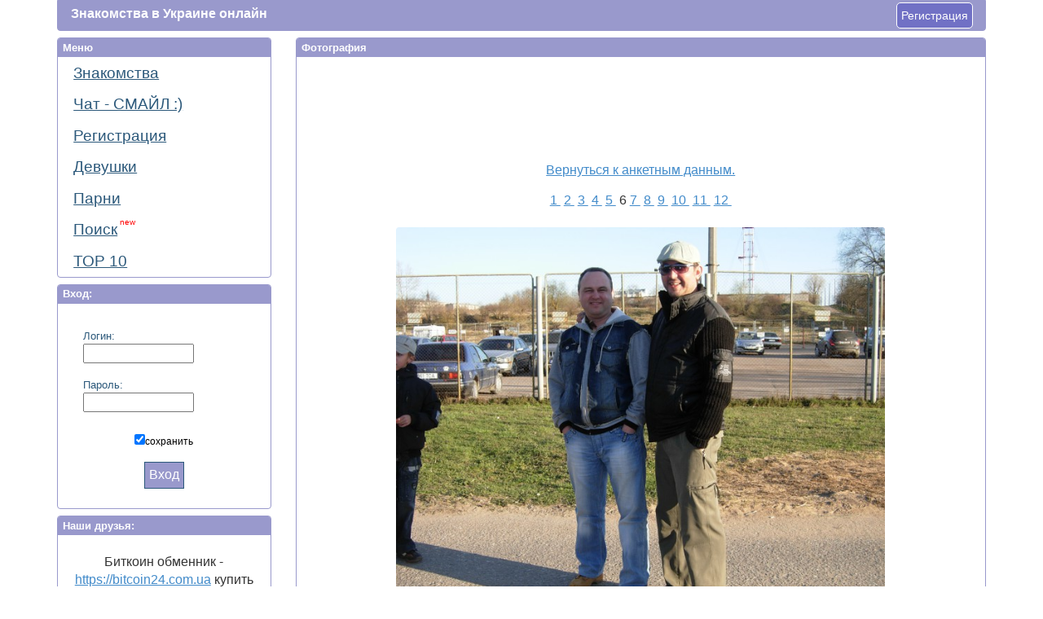

--- FILE ---
content_type: text/html; charset=utf-8
request_url: https://photosmile.org.ua/photo/7731_39876
body_size: 2678
content:
<!DOCTYPE html> 
<html>
<head>
<title>Фотографии пользователя</title> 
<meta http-equiv="Content-Type" content="text/html; charset=windows-1251">
<meta name ='description' content=''>
<meta name ='keywords' content='Фотографии'>
<meta name='yandex-verification' content='6d18a66066dfda72' />
<meta name='wmail-verification' content='8f4fb1094dcccd12' />
<meta name="viewport" content="width=device-width, initial-scale=1.0">
<link rel="icon" href="https://photosmile.org.ua/img/favicon.ico" type="image/x-icon">
<link rel="shortcut icon" href="https://photosmile.org.ua/img/favicon.ico" type="image/x-icon">
<link rel="stylesheet" href="https://photosmile.org.ua/bootstrap/css/bootstrap.min.css" type="text/css" media="screen" />
<link rel='stylesheet' type='text/css' href='https://photosmile.org.ua/style/style.css' />
<script async src="//pagead2.googlesyndication.com/pagead/js/adsbygoogle.js"></script>
<script>
  (adsbygoogle = window.adsbygoogle || []).push({
    google_ad_client: "ca-pub-6308492936110744",
    enable_page_level_ads: true
  });
</script>
</head>
<body>
<script>
  (function(i,s,o,g,r,a,m){i['GoogleAnalyticsObject']=r;i[r]=i[r]||function(){
  (i[r].q=i[r].q||[]).push(arguments)},i[r].l=1*new Date();a=s.createElement(o),
  m=s.getElementsByTagName(o)[0];a.async=1;a.src=g;m.parentNode.insertBefore(a,m)
  })(window,document,'script','//www.google-analytics.com/analytics.js','ga');

  ga('create', 'UA-5217338-2', 'auto');
  ga('send', 'pageview');

</script>
<!-- Yandex.Metrika counter --><script type="text/javascript">(function (d, w, c) { (w[c] = w[c] || []).push(function() { try { w.yaCounter13804660 = new Ya.Metrika({id:13804660, enableAll: true, webvisor:true}); } catch(e) {} }); var n = d.getElementsByTagName("script")[0], s = d.createElement("script"), f = function () { n.parentNode.insertBefore(s, n); }; s.type = "text/javascript"; s.async = true; s.src = (d.location.protocol == "https:" ? "https:" : "http:") + "//mc.yandex.ru/metrika/watch.js"; if (w.opera == "[object Opera]") { d.addEventListener("DOMContentLoaded", f); } else { f(); } })(document, window, "yandex_metrika_callbacks");</script><noscript><div><img src="//mc.yandex.ru/watch/13804660" style="position:absolute; left:-9999px;" alt="" /></div></noscript><!-- /Yandex.Metrika counter -->

	<header>
		<div class="container">
			<div class="top-header">
				<div class="logo">
					<a href="http://photosmile.org.ua" title="Бесплатные знакомтсва в Украине">Знакомства в Украине онлайн</a>				</div>

			<a href="https://photosmile.org.ua/regisrtation" class="newadd">Регистрация</a>
			</div>
		</div>
	</header>
	<div class="content">
		<div class="container">
			<div class="row">
				<div class="col-md-3 col-sm-3">
					<div class="left">
						<ul class="main-menu">
							<div class="bord">Меню</div>
							<li><a href="https://photosmile.org.ua/" title="Знакомства онлайн в Украине, главная страница">Знакомства</a></li>
							<li><a href="https://schat.org.ua" title="чат">Чат - СМАЙЛ :)</a></li>
							<li><a href="https://photosmile.org.ua/regisrtation">Регистрация</a></li>
							<li><a href="https://photosmile.org.ua/devushki-online" title="Знакомства с девушками онлайн">Девушки</a></li>
							<li><a href="https://photosmile.org.ua/parni-online" title="Знакомства с парнями онлайн">Парни</a></li>
							<li><a href="https://photosmile.org.ua/search">Поиск<sup>&nbsp;new</sup></a></li>
							<li><a href="https://photosmile.org.ua/top-dnya">ТОР 10</a></li>
						</ul>
													<ul class="main-menu">
								<div class="bord">Вход:</div>
								<form name='avtor' action='' class="auth" method='POST'>
								<div class='grn'>Логин:<br />
								<input type='text'  name='aluz' maxlength='21' size='15'><br /><br />
								Пароль:<br /><input type='password' name='apas' maxlength='20' size='15'></div>
								<div class='gl'><input type='checkbox' name='sav' value='1' checked>сохранить</div>
								<center><button type='submit' name='abut'>Вход</button></center>
								</form>
							</ul>
						<ul class="main-menu">
				<div class="bord">Наши друзья:</div>
<center>
<br>Биткоин обменник - <a href="https://bitcoin24.com.ua" title="купить биткоин в Украине">https://bitcoin24.com.ua</a> купить биткоин через приват24<br><br>
<!--<a href="https://hd-rezka.io/" title="Фильмы смотреть онлайн HD-Rezka">https://hd-rezka.io</a> <br><br>-->
</center>
			</ul>
					</div>
				</div>
				<div class="col-md-9 col-sm-9">
					<div class="right">
			<div class="main-item">
				<div class="bord">Фотография</div>
					<div class="row">
							<div class="rblok">
						<center>
<div class="bigb-u">
<script async src="//pagead2.googlesyndication.com/pagead/js/adsbygoogle.js"></script>
<!-- Просмотр Фото -->
<ins class="adsbygoogle"
     style="display:inline-block;width:728px;height:90px"
     data-ad-client="ca-pub-6308492936110744"
     data-ad-slot="4345162385"></ins>
<script>
(adsbygoogle = window.adsbygoogle || []).push({});
</script>
</div>	
						</center>
							</div>
<div class='atd'>
<a href='https://photosmile.org.ua/id7731'>Вернуться к анкетным данным.</a></div>
<div class='aswj'>
<center>
<div class='asdd'><a href='https://photosmile.org.ua/photo/7731_39871'>1&nbsp;</a>
<a href='https://photosmile.org.ua/photo/7731_39872'>2&nbsp;</a>
<a href='https://photosmile.org.ua/photo/7731_40474'>3&nbsp;</a>
<a href='https://photosmile.org.ua/photo/7731_39874'>4&nbsp;</a>
<a href='https://photosmile.org.ua/photo/7731_39875'>5&nbsp;</a>
<span>6&nbsp;</span><a href='https://photosmile.org.ua/photo/7731_39877'>7&nbsp;</a>
<a href='https://photosmile.org.ua/photo/7731_39878'>8&nbsp;</a>
<a href='https://photosmile.org.ua/photo/7731_40473'>9&nbsp;</a>
<a href='https://photosmile.org.ua/photo/7731_40475'>10&nbsp;</a>
<a href='https://photosmile.org.ua/photo/7731_40476'>11&nbsp;</a>
<a href='https://photosmile.org.ua/photo/7731_40477'>12&nbsp;</a>
<br /><br />
<a href='https://photosmile.org.ua/photo/7731_39877'><img src='https://photosmile.org.ua/phofosm/39876.jpg' border='1' align='center' alt='Следущее изображение' /></a><br />
<div class='gl'>С братом в Нарве</div></div>
</center></div>
	<div class="rblok">
						<center>
<div class="bigb-u">
<script async src="//pagead2.googlesyndication.com/pagead/js/adsbygoogle.js"></script>
<!-- Просмотр Фото -->
<ins class="adsbygoogle"
     style="display:inline-block;width:728px;height:90px"
     data-ad-client="ca-pub-6308492936110744"
     data-ad-slot="4345162385"></ins>
<script>
(adsbygoogle = window.adsbygoogle || []).push({});
</script>
</div>	
						</center>
	</div>
<form active='https://photosmile.org.ua/id7731' name='ms' method='POST'>
</form>		</div>
	

						</div>
					</div>
				</div>
			</div>
		</div>
	</div>
	<footer>
		<div class="container">
			<div class="fot-cont">
				<div class="row">
					<div class="col-md-offset-6 col-sm-offset-6 col-md-6 col-sm-6 right">
						Created&nbsp;by&nbsp;2007&nbsp;-&nbsp;2026<a href="mailto:supportsit@gmail.com" class='rz'>supportsit@gmail.com</a>
					</div>
				</div>
			</div>
		</div>
	</footer>

<script type="text/javascript" src="https://photosmile.org.ua/bootstrap/js/bootstrap.min.js"></script>
</body>
</html>

--- FILE ---
content_type: text/html; charset=utf-8
request_url: https://www.google.com/recaptcha/api2/aframe
body_size: 267
content:
<!DOCTYPE HTML><html><head><meta http-equiv="content-type" content="text/html; charset=UTF-8"></head><body><script nonce="CsFBXYfshuJM5SCr5FkD_g">/** Anti-fraud and anti-abuse applications only. See google.com/recaptcha */ try{var clients={'sodar':'https://pagead2.googlesyndication.com/pagead/sodar?'};window.addEventListener("message",function(a){try{if(a.source===window.parent){var b=JSON.parse(a.data);var c=clients[b['id']];if(c){var d=document.createElement('img');d.src=c+b['params']+'&rc='+(localStorage.getItem("rc::a")?sessionStorage.getItem("rc::b"):"");window.document.body.appendChild(d);sessionStorage.setItem("rc::e",parseInt(sessionStorage.getItem("rc::e")||0)+1);localStorage.setItem("rc::h",'1768918991799');}}}catch(b){}});window.parent.postMessage("_grecaptcha_ready", "*");}catch(b){}</script></body></html>

--- FILE ---
content_type: text/css
request_url: https://photosmile.org.ua/style/style.css
body_size: 12677
content:
html,body,ul,ol,li,p,h1,h2,h3,h4,h5,h6,form,fieldset,a,img{margin:0;padding:0;border:0}
html{font-size:1em;}
body{font-family:Arial, Helvetica, sans-serif;background-color:#fff;font-size:1em}
body a{text-decoration:underline}
.min-width{margin:0 auto;width:900px}
ul, li{list-style-type:none}
.sprite{background:url(../img/sprite.png) no-repeat}
h2{text-align:center}
.row, .cell{overflow:hidden}
button{background-color:#9999CC; border:1px solid #2B587A; margin:1em 0;padding:.3em; color:#fff;cursor:pointer}
#wrapper button{width: 163px; font-size:.9em}
div.dannie .priv input{ width:10px}
.nomarg button{margin:0}
div.no-active-msg{background-color:#eaeaf6}
.data-mess{float:right; color:#7f7f82;font-size:0.9em}
div.no-active-msg:hover{background-color:#e6e6f2}
button:hover{background-color:#99CCCC; border:1px solid #0999CC}
.message{background-color:#99CCFF;text-align:center;padding:1em;color:#2B587A;border:1px solid #0999CC;margin:1em}
form.auth{padding:.5em}
.nodd{background-color:#ffc3c3}
.yyes{background-color:#abffcd}
.bigb{margin-left:-7px;margin-bottom:10px}
.bigb-u{margin-left:-25px}
.asdd img{ width:100%;max-width: 600px;}
header, footer, .content{overflow:hidden;margin-bottom:.5em}
header nav.navbar{ margin-bottom:0; min-height:auto; padding:3px 0}
header nav.navbar ul{ margin:0}
header nav .navbar-toggle {background-color:#fff;}
header nav .navbar-toggle span{background-color:#9999cc}
footer{padding:1em;border-radius:4px}
.top-header, footer .fot-cont{ border:1px solid #9999CC}
.content .main-menu, .content .main-item{border:1px solid #9999CC;overflow: hidden;border-radius: 4px ;}
.content .main-item.nohid{overflow:visible}
sup{color:#ff0000;position:absolute;margin-top: 5px;font-size: 10px; top:none}
.content img{border-radius:4px; }
.content img .avatar-main{display:block; margin:0 auto}
.content  .all-line img{border-radius:0}
.top-header{color:#fff;background-color:#9999CC;overflow: hidden;border-radius:0px 0px 4px 4px;}
header .logo{float:left;margin:.3em 1em;font-weight:bold;}
header .logo a{color:#fff;font-size:1em;text-decoration:none}
header .main-menu{margin-left:5em;float:right}
header .main-menu li, .content .pmenu li{float:left;margin-right:1em}
header .main-menu li a{color:#fff;font-size:1em;padding-top:.1em; margin-top:.3em}
.content .main-menu li a{ font-size:1.2em; padding:0.3em 1em}
.main-menu{margin-bottom:.5em}
.main-menu li a{display:block;padding:.3em;color:#2B587A}
.main-menu li a:hover{background-color:#cbe4fd;color:#333}
.content .main-menu ul.main-menu li{margin:.2em}
.content .right{}
.bord{background-color:#9999CC;color:#fff;text-align:left;padding:.2em .5em;font-size:.8em;font-weight:bold; }
.pmenu,.bord{overflow:hidden}
.pmenu a, .pmenu li.active .text{display:block;color:#2b587a;height:30px;line-height:2.3em;font-size:.9em;text-decoration:none;background:url(../img/u-r.png) no-repeat right top;padding-right: 10px}
.pmenu a:hover{background-color:#dbdbe8}
.pmenu li.active .text{background-color:#9999cc;color:#fff}
.pmenu .l,.pmenu .r{width:12px;height:9px}
.pmenu .l{background-position:0 0;float:left}

.main-item .container{padding:.5em 0 .5em .5em;}
.itemleft{}
.itemleft a{display:block;font-size:14px; text-align:center;color:#35a033;}
.itemleft a .pozit-add{position:absolute;padding: 5px 0;top:58%;width:94%;text-decoration: underline;text-transform: uppercase;margin: 0 20px 0 6px;background-color: #fff;}
.itemleft a .pozit-add span{font-size:30px;margin-left:-20px;margin-top:-11px;position:absolute;}
.itemleft a:hover .pozit-add{text-decoration:none}
.itemright{}
.list{ margin:1em 1em 1em 0}
.list .ll{width:13em;float:left;color:#777}
.list .rl{font-size:.9em}
.list .row{margin-bottom:.5em}
.rz{color:#000000;font-family:arial;font-size:11px;float:left;padding-left:7em;margin-bottom:3em}
footer .rz{float:none;padding-left:0;display:block}
.rz a{color:#000000}

div.bg-img-left{background-position:right bottom;}
.bg-img{background:url("../img/avatar_bg_big.png") no-repeat right bottom;background-size:cover;margin: 0;max-width: 100px;padding:6px 5px 11px 2px;text-align:center}
.asw .bg-img, .bg-img.bg-cntr {max-width: 150px;}
.gl{color:#000000;float:left;font-family:arial;font-size:12px;text-align:center;width:100%}
.dannie{margin-left:100px}
.dannie .rl input {width:200px}
.dannie textarea{width:300px}
.dannie .god input{width:50px}

.grn, .grnr{ padding:23px;font-size:.8em;color:#2B587A;}
.grnr{padding:.5em;font-weight:bold;background-color:#d0b7fe;border:1px solid #81dcfb;margin:.5em}
.usmessage{overflow:hidden;margin:2em 1em 0 0; padding:1em 0;border-bottom:1px solid #E9EDF1}
.usmessage .left-message{float:left;width:60px}
.usmessage .left-message .online{font-size:.7em;color:#999;padding:.2em .1em}
.usmessage .right-message{margin-left:60px}
.usmessage .right-message a{font-size:.8em;font-weight:bold;color:#2B587A;text-decoration:none}
.usmessage .right-message .del-message{font-size:.8em;color:#2B587A;}
.usmessage .right-message a:hover{text-decoration:underline}
.usmessage .del-message{float:right}
.usmesfoto{ margin:0 auto; width:500px}
.text-message{font-size:.75em; padding:1em 0}
.usmessage .right-message .date-message{font-size:.8em;color:#999}
a.addcom{color:#fff;text-decoration:none;display:block;padding:.3em;margin:1em 0;background-color:#9999CC;border:1px solid #2B587A; font-size:.9em;width:200px;cursor:pointer}
a.addcom:hover{background-color:#99CCCC;border:1px solid #0999CC;color:#fff}
body .aswpd td{font-size:0em}
.item-f{float:left;width:33%; padding-left:3px;overflow:hidden}
.frends{overflow:hidden;padding:.6em 0}
.frends a{display:block;font-size:.6em;text-align:center;color:#2b587a}
.frends a:hover{color:#000}
.frends a.foto{height:70px;overflow:hidden}
.frends .name{ background-color:#9999CC;padding:.2em;color:#FFF;font-size:.8em;margin-bottom:.5em;text-align:left}
.frends .name a{color:#FFF;font-size:1em;text-decoration:none; display:inline}
.frends .name a:hover{text-decoration:underline}
.asw_n{ position:absolute}
div.online-r{float:right;color:#fff;font-size:.8em;padding:.2em .1em}
.online-cat{color:#999;font-size:.8em;padding:.2em .1em}

.frend-cont{font-size:.9em;border-bottom:1px solid #E9EDF1; overflow:hidden;padding:.5em;margin:.5em}
.frend-cont .left-frend{text-align:center}
.frend-cont	.right-frend{} 
.frend-cont	.row{padding-bottom:.5em}
.frend-cont	.right-frend .name{float:left;width:87px; color:#666}
.frend-cont	.right-frend .about{margin-left:60px}
.frend-cont	.right-frend .about a{color:#2b587a;text-decoration:none;}
.frend-cont	.right-frend .about a:hover{color:#000}
.frend-cont	.right-frend .newf .cell{float:left;width:200px;margin-left:0}

.bg-img{ overflow:hidden;margin: 15px auto 0 auto;}
footer .fot-cont{ padding:10px 20px}
footer .right{ text-align:right}
.rblok{margin:1em}
.rblok-m{width:480px}
#i_favorites i {background-position:1px 0.3em;margin-left:-1em;padding-left:1em;font-size:2em}
.sprite-icon i {background: url("../img/sprite-icon.gif") no-repeat scroll 0 0 transparent}
#i_setHome i {background-position: -22px 0.3em;margin-left:-1em;padding-left:1em;font-size:2em}
.i_tmp0 {color:#1D1D1D;cursor:pointer;display:block;min-height:16px;padding-left:25px !important}
.sprite-icon i{//position:absolute}
.login-m{ float:left}
.photo-tab,.rblok,.rblok-m{overflow:hidden}
.photo-tab{ padding-top:1em}
.dopregg{color:#3e7dcc;cursor:pointer;}
.dopregg:hover{color:#2f63a3;text-decoration:underline}
.regforms .ll{font-size:17px;padding-right: 20px;text-align:right;line-height: 24px;}
.regforms .ll .dopregg{font-size:17px;}
.regforms .ll span{font-size:12px}
.regforms .rl input,.regforms .rl select{font-size:18px}
.regforms .rl input[type=checkbox]{width:auto}
.regforms .row{padding-top:10px}
.newadd{color:#fff;font-size:14px;padding:5px;text-decoration:none;float:right; margin:2px 15px; border:1px solid #fff;background-color:#7171c5;border-radius:5px;}
.newadd:hover{background-color:#9999cc;color:#fff; text-decoration:none}
.newadd-main{color:#fff;font-size:24px;padding:5px;display: block;text-align:center;text-transform:uppercase;border-radius:8px;text-decoration:none; width:322px; margin:25px auto;background-color:#7171c5;}
.newadd-main:hover{background-color:#4b4bc5;color:#fff; text-decoration:none}
.errore-reg{color:#ff0000; margin:20px 0;text-align:center;font-weight:bold;}
.poddr{width:160px; margin:20px auto}
.zvezd{position:relative}
.zvezd .itm-zv{position:absolute;width:90px;height:90px;background:url("../image/zvzda-m.png") no-repeat;font-weight:bold;color:#581b61;bottom:-30px;right:-25px;text-align:center;font-size:14px; padding-top:36px}
.bg-pop{background-color:#000;opacity:0;position:absolute;z-index:100;display:none;bottom:0;top:0;left:0;right:0;}
.nev-zv{z-index:105;position:absolute; width:500px; margin:150px auto;border-radius:10px;background-color:#fbe1ff;top:0;opacity:0;display:none;left:50%;margin-left:-250px}
.nev-zv .conteiner-p{padding:30px}
.nev-zv .conteiner-p .h3{font-size:26px;text-align:center;color:#3b243f}
.nev-zv .conteiner-p p{color:#3b243f;font-size:16px;padding-top:10px}
.nev-zv .conteiner-p .zv-big{text-align:center}
.nev-zv .conteiner-p .zv-big img{ margin:0 auto;}
.nev-zv .conteiner-p .zv-big .plus1{font-size:40px;color:#3b243f; padding-bottom:30px}
.nev-zv .close{background:url("../image/close.png") center center no-repeat;cursor:pointer;position:absolute;z-index:110;width:50px;height:50px;right:-25px;top:-25px}
.photo-tab .row{overflow:hidden;width:100%}
.photo-tab .cell{width:33.3%;float:left}
.photo-tab .bg-img-left a,.bg-img a{display:block}
.photo-tab .row img,.bg-img a img{width:90%}
.zvezd img{width:90%; display:block; margin:0 auto}
.atd2{text-align:center;font-size: 24px;padding-bottom:20px;}
.atd2 span{color:#19b228}
.asw{width:178px}
.asw.leftas{float:left}
.asw.rightas{float:right}
.centr-top{margin:112px 264px 0}
.centr-t{overflow:hidden; padding:10px 0}
.centr-t h3{text-align:center; padding-top:30px}
.all-line{float:left;position:relative;height: 99px;}
.row-line{overflow:hidden;padding:20px;width:125%;margin-left:-28px; margin-bottom:30px;height:480px}
.all-line img.nohid{height:100px;}
.sh2 h2{text-align:center;font-size:30px}
.sh2{}
.all-line .hid{display:none}
.all-line img{z-index:10}
.all-line a:hover .hid{position:absolute;z-index:15;display:block;left: -45%;top: -45%;bottom:-45%;right:-45%; height:auto}
.all-line a .hid img{ width:100%;}
.atd{ text-align:center;padding-bottom:15px}
h1{text-align:center}
.tabd h3{font-size: 34px; text-align:center;padding:20px 0;}
.tabd h4{font-size: 20px;padding:20px 0 10px 0;}
.avatar-main{position:relative}
a.frend-cont{display:block;background-color:#fff;text-decoration:none;color:#3d3d3d}
a.frend-cont:hover{background-color:#d9e2e5;}
.gosti-line{background-color: #9999cc;margin:20px 0px;color: #fff;font-size: 0.8em;overflow: hidden;margin-bottom: 0.5em;padding:0.2em;text-align: left;}
.gosti-line a{color:#fff;text-align:left;line-height: 30px;padding: 0 10px;}
.gosti-line a:hover{text-decoration:none}
.gosti-line a:hover span{color:#b90000}
.gosti-line a span{float:right;color:#810000;font-weight:bold;font-size:1.8em;}
.tabd{ padding:15px}
.form-registr .item-form{overflow:hidden;height:1px}
.form-registr .item2{}
.form-registr .reg-line{height:3px; margin-top:45px;background-color:#9b9b9b;}
.form-registr .krug{border-radius:40px;margin-top:-43px;position:relative;margin-left:10px;font-weight:bold;width:80px;height:80px;background-color:#9b9b9b;color:#fff;font-size:22px;text-align:center;line-height:80px}
.form-registr .krug .text-chag{position:absolute;color: #9b9b9b;font-weight:normal; line-height:25px;width:500px;margin:-67px 0 0 100px;text-align:left;}
.form-registr .active .item-form{height:auto}
.form-registr .active .reg-line{background-color:#9999cc}
.form-registr .active div.krug{background-color:#9999cc;cursor:default}
.form-registr .active .text-chag{color:#9999cc}
.form-registr .completed div.krug{cursor:pointer;background-color:#31ac00;}
.form-registr .completed .text-chag{color:#31ac00}
.form-registr .completed  .reg-line{background-color:#31ac00;}
.form-registr .item2 input[type='file']{font-size:18px;margin-bottom:10px;display:block;width: 95%;}
.form-registr .addphoto{color:#3e7dcc;border-bottom:1px dashed #3e7dcc;margin:10px 0;font-size:18px;float:left;cursor:pointer}
.form-registr .addphoto:hover{color:#4c8fe4;border-bottom:1px dashed #4c8fe4;}
ul.text{padding-left:2em;padding-top:10px;padding-bottom:10px}
ul.text li{list-style-type:square;}